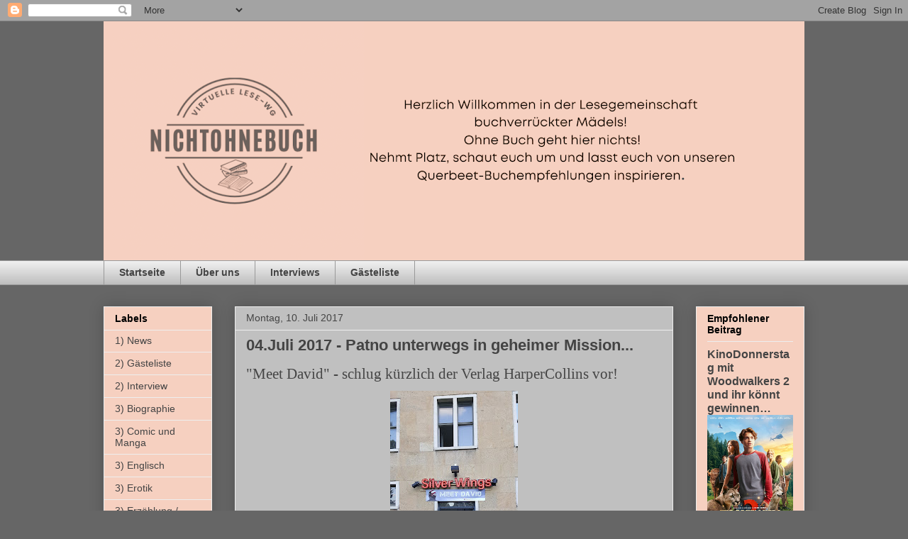

--- FILE ---
content_type: text/html; charset=UTF-8
request_url: https://nichtohnebuch.blogspot.com/2017/07/04juli-2017-patno-unterwegs-in-geheimer.html
body_size: 17047
content:
<!DOCTYPE html>
<html class='v2' dir='ltr' lang='de'>
<head>
<link href='https://www.blogger.com/static/v1/widgets/335934321-css_bundle_v2.css' rel='stylesheet' type='text/css'/>
<meta content='width=1100' name='viewport'/>
<meta content='text/html; charset=UTF-8' http-equiv='Content-Type'/>
<meta content='blogger' name='generator'/>
<link href='https://nichtohnebuch.blogspot.com/favicon.ico' rel='icon' type='image/x-icon'/>
<link href='https://nichtohnebuch.blogspot.com/2017/07/04juli-2017-patno-unterwegs-in-geheimer.html' rel='canonical'/>
<link rel="alternate" type="application/atom+xml" title="nichtohnebuch - Atom" href="https://nichtohnebuch.blogspot.com/feeds/posts/default" />
<link rel="alternate" type="application/rss+xml" title="nichtohnebuch - RSS" href="https://nichtohnebuch.blogspot.com/feeds/posts/default?alt=rss" />
<link rel="service.post" type="application/atom+xml" title="nichtohnebuch - Atom" href="https://www.blogger.com/feeds/8107060347246800379/posts/default" />

<link rel="alternate" type="application/atom+xml" title="nichtohnebuch - Atom" href="https://nichtohnebuch.blogspot.com/feeds/3198106010770277044/comments/default" />
<!--Can't find substitution for tag [blog.ieCssRetrofitLinks]-->
<link href='https://blogger.googleusercontent.com/img/b/R29vZ2xl/AVvXsEjdJcQeNp4iDMIFvRZbbahsU87rYFyWxMrUCNBV3PcZPw5HK-fao4N-RWBtkrncafKpl-BRMP4J8oySkEsc11oH8oUkHgkaLA0_ZXg5XbL8m4axhORIYQAZXuwBHgbnOu5UT-P0DQC0I7U/s320/20170704_192609.jpg' rel='image_src'/>
<meta content='https://nichtohnebuch.blogspot.com/2017/07/04juli-2017-patno-unterwegs-in-geheimer.html' property='og:url'/>
<meta content='04.Juli 2017 - Patno unterwegs in geheimer Mission... ' property='og:title'/>
<meta content='Ein Gemeinschaftsblog über Bücher.' property='og:description'/>
<meta content='https://blogger.googleusercontent.com/img/b/R29vZ2xl/AVvXsEjdJcQeNp4iDMIFvRZbbahsU87rYFyWxMrUCNBV3PcZPw5HK-fao4N-RWBtkrncafKpl-BRMP4J8oySkEsc11oH8oUkHgkaLA0_ZXg5XbL8m4axhORIYQAZXuwBHgbnOu5UT-P0DQC0I7U/w1200-h630-p-k-no-nu/20170704_192609.jpg' property='og:image'/>
<title>nichtohnebuch: 04.Juli 2017 - Patno unterwegs in geheimer Mission... </title>
<style id='page-skin-1' type='text/css'><!--
/*
-----------------------------------------------
Blogger Template Style
Name:     Awesome Inc.
Designer: Tina Chen
URL:      tinachen.org
----------------------------------------------- */
/* Content
----------------------------------------------- */
body {
font: normal normal 13px Arial, Tahoma, Helvetica, FreeSans, sans-serif;
color: #444444;
background: #666666 none repeat scroll top left;
}
html body .content-outer {
min-width: 0;
max-width: 100%;
width: 100%;
}
a:link {
text-decoration: none;
color: #926e63;
}
a:visited {
text-decoration: none;
color: #926e63;
}
a:hover {
text-decoration: underline;
color: #926e63;
}
.body-fauxcolumn-outer .cap-top {
position: absolute;
z-index: 1;
height: 276px;
width: 100%;
background: transparent none repeat-x scroll top left;
_background-image: none;
}
/* Columns
----------------------------------------------- */
.content-inner {
padding: 0;
}
.header-inner .section {
margin: 0 16px;
}
.tabs-inner .section {
margin: 0 16px;
}
.main-inner {
padding-top: 30px;
}
.main-inner .column-center-inner,
.main-inner .column-left-inner,
.main-inner .column-right-inner {
padding: 0 5px;
}
*+html body .main-inner .column-center-inner {
margin-top: -30px;
}
#layout .main-inner .column-center-inner {
margin-top: 0;
}
/* Header
----------------------------------------------- */
.header-outer {
margin: 0 0 0 0;
background: transparent none repeat scroll 0 0;
}
.Header h1 {
font: normal bold 40px Arial, Tahoma, Helvetica, FreeSans, sans-serif;
color: #444444;
text-shadow: 0 0 -1px #000000;
}
.Header h1 a {
color: #444444;
}
.Header .description {
font: normal normal 14px Arial, Tahoma, Helvetica, FreeSans, sans-serif;
color: #444444;
}
.header-inner .Header .titlewrapper,
.header-inner .Header .descriptionwrapper {
padding-left: 0;
padding-right: 0;
margin-bottom: 0;
}
.header-inner .Header .titlewrapper {
padding-top: 22px;
}
/* Tabs
----------------------------------------------- */
.tabs-outer {
overflow: hidden;
position: relative;
background: #eeeeee url(https://resources.blogblog.com/blogblog/data/1kt/awesomeinc/tabs_gradient_light.png) repeat scroll 0 0;
}
#layout .tabs-outer {
overflow: visible;
}
.tabs-cap-top, .tabs-cap-bottom {
position: absolute;
width: 100%;
border-top: 1px solid #999999;
}
.tabs-cap-bottom {
bottom: 0;
}
.tabs-inner .widget li a {
display: inline-block;
margin: 0;
padding: .6em 1.5em;
font: normal bold 14px Arial, Tahoma, Helvetica, FreeSans, sans-serif;
color: #444444;
border-top: 1px solid #999999;
border-bottom: 1px solid #999999;
border-left: 1px solid #999999;
height: 16px;
line-height: 16px;
}
.tabs-inner .widget li:last-child a {
border-right: 1px solid #999999;
}
.tabs-inner .widget li.selected a, .tabs-inner .widget li a:hover {
background: #666666 url(https://resources.blogblog.com/blogblog/data/1kt/awesomeinc/tabs_gradient_light.png) repeat-x scroll 0 -100px;
color: #ffffff;
}
/* Headings
----------------------------------------------- */
h2 {
font: normal bold 14px Arial, Tahoma, Helvetica, FreeSans, sans-serif;
color: #000000;
}
/* Widgets
----------------------------------------------- */
.main-inner .section {
margin: 0 27px;
padding: 0;
}
.main-inner .column-left-outer,
.main-inner .column-right-outer {
margin-top: 0;
}
#layout .main-inner .column-left-outer,
#layout .main-inner .column-right-outer {
margin-top: 0;
}
.main-inner .column-left-inner,
.main-inner .column-right-inner {
background: transparent none repeat 0 0;
-moz-box-shadow: 0 0 0 rgba(0, 0, 0, .2);
-webkit-box-shadow: 0 0 0 rgba(0, 0, 0, .2);
-goog-ms-box-shadow: 0 0 0 rgba(0, 0, 0, .2);
box-shadow: 0 0 0 rgba(0, 0, 0, .2);
-moz-border-radius: 0;
-webkit-border-radius: 0;
-goog-ms-border-radius: 0;
border-radius: 0;
}
#layout .main-inner .column-left-inner,
#layout .main-inner .column-right-inner {
margin-top: 0;
}
.sidebar .widget {
font: normal normal 14px Arial, Tahoma, Helvetica, FreeSans, sans-serif;
color: #444444;
}
.sidebar .widget a:link {
color: #444444;
}
.sidebar .widget a:visited {
color: #444444;
}
.sidebar .widget a:hover {
color: #444444;
}
.sidebar .widget h2 {
text-shadow: 0 0 -1px #000000;
}
.main-inner .widget {
background-color: #f6d0c0;
border: 1px solid #eeeeee;
padding: 0 15px 15px;
margin: 20px -16px;
-moz-box-shadow: 0 0 20px rgba(0, 0, 0, .2);
-webkit-box-shadow: 0 0 20px rgba(0, 0, 0, .2);
-goog-ms-box-shadow: 0 0 20px rgba(0, 0, 0, .2);
box-shadow: 0 0 20px rgba(0, 0, 0, .2);
-moz-border-radius: 0;
-webkit-border-radius: 0;
-goog-ms-border-radius: 0;
border-radius: 0;
}
.main-inner .widget h2 {
margin: 0 -15px;
padding: .6em 15px .5em;
border-bottom: 1px solid transparent;
}
.footer-inner .widget h2 {
padding: 0 0 .4em;
border-bottom: 1px solid transparent;
}
.main-inner .widget h2 + div, .footer-inner .widget h2 + div {
border-top: 1px solid #eeeeee;
padding-top: 8px;
}
.main-inner .widget .widget-content {
margin: 0 -15px;
padding: 7px 15px 0;
}
.main-inner .widget ul, .main-inner .widget #ArchiveList ul.flat {
margin: -8px -15px 0;
padding: 0;
list-style: none;
}
.main-inner .widget #ArchiveList {
margin: -8px 0 0;
}
.main-inner .widget ul li, .main-inner .widget #ArchiveList ul.flat li {
padding: .5em 15px;
text-indent: 0;
color: #444444;
border-top: 1px solid #eeeeee;
border-bottom: 1px solid transparent;
}
.main-inner .widget #ArchiveList ul li {
padding-top: .25em;
padding-bottom: .25em;
}
.main-inner .widget ul li:first-child, .main-inner .widget #ArchiveList ul.flat li:first-child {
border-top: none;
}
.main-inner .widget ul li:last-child, .main-inner .widget #ArchiveList ul.flat li:last-child {
border-bottom: none;
}
.post-body {
position: relative;
}
.main-inner .widget .post-body ul {
padding: 0 2.5em;
margin: .5em 0;
list-style: disc;
}
.main-inner .widget .post-body ul li {
padding: 0.25em 0;
margin-bottom: .25em;
color: #444444;
border: none;
}
.footer-inner .widget ul {
padding: 0;
list-style: none;
}
.widget .zippy {
color: #444444;
}
/* Posts
----------------------------------------------- */
body .main-inner .Blog {
padding: 0;
margin-bottom: 1em;
background-color: transparent;
border: none;
-moz-box-shadow: 0 0 0 rgba(0, 0, 0, 0);
-webkit-box-shadow: 0 0 0 rgba(0, 0, 0, 0);
-goog-ms-box-shadow: 0 0 0 rgba(0, 0, 0, 0);
box-shadow: 0 0 0 rgba(0, 0, 0, 0);
}
.main-inner .section:last-child .Blog:last-child {
padding: 0;
margin-bottom: 1em;
}
.main-inner .widget h2.date-header {
margin: 0 -15px 1px;
padding: 0 0 0 0;
font: normal normal 14px Arial, Tahoma, Helvetica, FreeSans, sans-serif;
color: #444444;
background: transparent none no-repeat scroll top left;
border-top: 0 solid #eeeeee;
border-bottom: 1px solid transparent;
-moz-border-radius-topleft: 0;
-moz-border-radius-topright: 0;
-webkit-border-top-left-radius: 0;
-webkit-border-top-right-radius: 0;
border-top-left-radius: 0;
border-top-right-radius: 0;
position: static;
bottom: 100%;
right: 15px;
text-shadow: 0 0 -1px #000000;
}
.main-inner .widget h2.date-header span {
font: normal normal 14px Arial, Tahoma, Helvetica, FreeSans, sans-serif;
display: block;
padding: .5em 15px;
border-left: 0 solid #eeeeee;
border-right: 0 solid #eeeeee;
}
.date-outer {
position: relative;
margin: 30px 0 20px;
padding: 0 15px;
background-color: #c0c0c0;
border: 1px solid #eeeeee;
-moz-box-shadow: 0 0 20px rgba(0, 0, 0, .2);
-webkit-box-shadow: 0 0 20px rgba(0, 0, 0, .2);
-goog-ms-box-shadow: 0 0 20px rgba(0, 0, 0, .2);
box-shadow: 0 0 20px rgba(0, 0, 0, .2);
-moz-border-radius: 0;
-webkit-border-radius: 0;
-goog-ms-border-radius: 0;
border-radius: 0;
}
.date-outer:first-child {
margin-top: 0;
}
.date-outer:last-child {
margin-bottom: 20px;
-moz-border-radius-bottomleft: 0;
-moz-border-radius-bottomright: 0;
-webkit-border-bottom-left-radius: 0;
-webkit-border-bottom-right-radius: 0;
-goog-ms-border-bottom-left-radius: 0;
-goog-ms-border-bottom-right-radius: 0;
border-bottom-left-radius: 0;
border-bottom-right-radius: 0;
}
.date-posts {
margin: 0 -15px;
padding: 0 15px;
clear: both;
}
.post-outer, .inline-ad {
border-top: 1px solid #eeeeee;
margin: 0 -15px;
padding: 15px 15px;
}
.post-outer {
padding-bottom: 10px;
}
.post-outer:first-child {
padding-top: 0;
border-top: none;
}
.post-outer:last-child, .inline-ad:last-child {
border-bottom: none;
}
.post-body {
position: relative;
}
.post-body img {
padding: 8px;
background: transparent;
border: 1px solid transparent;
-moz-box-shadow: 0 0 0 rgba(0, 0, 0, .2);
-webkit-box-shadow: 0 0 0 rgba(0, 0, 0, .2);
box-shadow: 0 0 0 rgba(0, 0, 0, .2);
-moz-border-radius: 0;
-webkit-border-radius: 0;
border-radius: 0;
}
h3.post-title, h4 {
font: normal bold 22px Arial, Tahoma, Helvetica, FreeSans, sans-serif;
color: #444444;
}
h3.post-title a {
font: normal bold 22px Arial, Tahoma, Helvetica, FreeSans, sans-serif;
color: #444444;
}
h3.post-title a:hover {
color: #926e63;
text-decoration: underline;
}
.post-header {
margin: 0 0 1em;
}
.post-body {
line-height: 1.4;
}
.post-outer h2 {
color: #444444;
}
.post-footer {
margin: 1.5em 0 0;
}
#blog-pager {
padding: 15px;
font-size: 120%;
background-color: #c0c0c0;
border: 1px solid #eeeeee;
-moz-box-shadow: 0 0 20px rgba(0, 0, 0, .2);
-webkit-box-shadow: 0 0 20px rgba(0, 0, 0, .2);
-goog-ms-box-shadow: 0 0 20px rgba(0, 0, 0, .2);
box-shadow: 0 0 20px rgba(0, 0, 0, .2);
-moz-border-radius: 0;
-webkit-border-radius: 0;
-goog-ms-border-radius: 0;
border-radius: 0;
-moz-border-radius-topleft: 0;
-moz-border-radius-topright: 0;
-webkit-border-top-left-radius: 0;
-webkit-border-top-right-radius: 0;
-goog-ms-border-top-left-radius: 0;
-goog-ms-border-top-right-radius: 0;
border-top-left-radius: 0;
border-top-right-radius-topright: 0;
margin-top: 1em;
}
.blog-feeds, .post-feeds {
margin: 1em 0;
text-align: center;
color: #444444;
}
.blog-feeds a, .post-feeds a {
color: #8f7165;
}
.blog-feeds a:visited, .post-feeds a:visited {
color: #8f7165;
}
.blog-feeds a:hover, .post-feeds a:hover {
color: #8f7165;
}
.post-outer .comments {
margin-top: 2em;
}
/* Comments
----------------------------------------------- */
.comments .comments-content .icon.blog-author {
background-repeat: no-repeat;
background-image: url([data-uri]);
}
.comments .comments-content .loadmore a {
border-top: 1px solid #999999;
border-bottom: 1px solid #999999;
}
.comments .continue {
border-top: 2px solid #999999;
}
/* Footer
----------------------------------------------- */
.footer-outer {
margin: -20px 0 -1px;
padding: 20px 0 0;
color: #444444;
overflow: hidden;
}
.footer-fauxborder-left {
border-top: 1px solid #eeeeee;
background: #f6d0c0 none repeat scroll 0 0;
-moz-box-shadow: 0 0 20px rgba(0, 0, 0, .2);
-webkit-box-shadow: 0 0 20px rgba(0, 0, 0, .2);
-goog-ms-box-shadow: 0 0 20px rgba(0, 0, 0, .2);
box-shadow: 0 0 20px rgba(0, 0, 0, .2);
margin: 0 -20px;
}
/* Mobile
----------------------------------------------- */
body.mobile {
background-size: auto;
}
.mobile .body-fauxcolumn-outer {
background: transparent none repeat scroll top left;
}
*+html body.mobile .main-inner .column-center-inner {
margin-top: 0;
}
.mobile .main-inner .widget {
padding: 0 0 15px;
}
.mobile .main-inner .widget h2 + div,
.mobile .footer-inner .widget h2 + div {
border-top: none;
padding-top: 0;
}
.mobile .footer-inner .widget h2 {
padding: 0.5em 0;
border-bottom: none;
}
.mobile .main-inner .widget .widget-content {
margin: 0;
padding: 7px 0 0;
}
.mobile .main-inner .widget ul,
.mobile .main-inner .widget #ArchiveList ul.flat {
margin: 0 -15px 0;
}
.mobile .main-inner .widget h2.date-header {
right: 0;
}
.mobile .date-header span {
padding: 0.4em 0;
}
.mobile .date-outer:first-child {
margin-bottom: 0;
border: 1px solid #eeeeee;
-moz-border-radius-topleft: 0;
-moz-border-radius-topright: 0;
-webkit-border-top-left-radius: 0;
-webkit-border-top-right-radius: 0;
-goog-ms-border-top-left-radius: 0;
-goog-ms-border-top-right-radius: 0;
border-top-left-radius: 0;
border-top-right-radius: 0;
}
.mobile .date-outer {
border-color: #eeeeee;
border-width: 0 1px 1px;
}
.mobile .date-outer:last-child {
margin-bottom: 0;
}
.mobile .main-inner {
padding: 0;
}
.mobile .header-inner .section {
margin: 0;
}
.mobile .post-outer, .mobile .inline-ad {
padding: 5px 0;
}
.mobile .tabs-inner .section {
margin: 0 10px;
}
.mobile .main-inner .widget h2 {
margin: 0;
padding: 0;
}
.mobile .main-inner .widget h2.date-header span {
padding: 0;
}
.mobile .main-inner .widget .widget-content {
margin: 0;
padding: 7px 0 0;
}
.mobile #blog-pager {
border: 1px solid transparent;
background: #f6d0c0 none repeat scroll 0 0;
}
.mobile .main-inner .column-left-inner,
.mobile .main-inner .column-right-inner {
background: transparent none repeat 0 0;
-moz-box-shadow: none;
-webkit-box-shadow: none;
-goog-ms-box-shadow: none;
box-shadow: none;
}
.mobile .date-posts {
margin: 0;
padding: 0;
}
.mobile .footer-fauxborder-left {
margin: 0;
border-top: inherit;
}
.mobile .main-inner .section:last-child .Blog:last-child {
margin-bottom: 0;
}
.mobile-index-contents {
color: #444444;
}
.mobile .mobile-link-button {
background: #926e63 url(https://resources.blogblog.com/blogblog/data/1kt/awesomeinc/tabs_gradient_light.png) repeat scroll 0 0;
}
.mobile-link-button a:link, .mobile-link-button a:visited {
color: #ffffff;
}
.mobile .tabs-inner .PageList .widget-content {
background: transparent;
border-top: 1px solid;
border-color: #999999;
color: #444444;
}
.mobile .tabs-inner .PageList .widget-content .pagelist-arrow {
border-left: 1px solid #999999;
}

--></style>
<style id='template-skin-1' type='text/css'><!--
body {
min-width: 1020px;
}
.content-outer, .content-fauxcolumn-outer, .region-inner {
min-width: 1020px;
max-width: 1020px;
_width: 1020px;
}
.main-inner .columns {
padding-left: 185px;
padding-right: 185px;
}
.main-inner .fauxcolumn-center-outer {
left: 185px;
right: 185px;
/* IE6 does not respect left and right together */
_width: expression(this.parentNode.offsetWidth -
parseInt("185px") -
parseInt("185px") + 'px');
}
.main-inner .fauxcolumn-left-outer {
width: 185px;
}
.main-inner .fauxcolumn-right-outer {
width: 185px;
}
.main-inner .column-left-outer {
width: 185px;
right: 100%;
margin-left: -185px;
}
.main-inner .column-right-outer {
width: 185px;
margin-right: -185px;
}
#layout {
min-width: 0;
}
#layout .content-outer {
min-width: 0;
width: 800px;
}
#layout .region-inner {
min-width: 0;
width: auto;
}
body#layout div.add_widget {
padding: 8px;
}
body#layout div.add_widget a {
margin-left: 32px;
}
--></style>
<link href='https://www.blogger.com/dyn-css/authorization.css?targetBlogID=8107060347246800379&amp;zx=df9bd00e-f4d0-466f-9d4d-966519ca32e1' media='none' onload='if(media!=&#39;all&#39;)media=&#39;all&#39;' rel='stylesheet'/><noscript><link href='https://www.blogger.com/dyn-css/authorization.css?targetBlogID=8107060347246800379&amp;zx=df9bd00e-f4d0-466f-9d4d-966519ca32e1' rel='stylesheet'/></noscript>
<meta name='google-adsense-platform-account' content='ca-host-pub-1556223355139109'/>
<meta name='google-adsense-platform-domain' content='blogspot.com'/>

<link rel="stylesheet" href="https://fonts.googleapis.com/css2?display=swap&family=Indie+Flower&family=Caveat&family=Courgette&family=Kalam"></head>
<body class='loading variant-light'>
<div class='navbar section' id='navbar' name='Navbar'><div class='widget Navbar' data-version='1' id='Navbar1'><script type="text/javascript">
    function setAttributeOnload(object, attribute, val) {
      if(window.addEventListener) {
        window.addEventListener('load',
          function(){ object[attribute] = val; }, false);
      } else {
        window.attachEvent('onload', function(){ object[attribute] = val; });
      }
    }
  </script>
<div id="navbar-iframe-container"></div>
<script type="text/javascript" src="https://apis.google.com/js/platform.js"></script>
<script type="text/javascript">
      gapi.load("gapi.iframes:gapi.iframes.style.bubble", function() {
        if (gapi.iframes && gapi.iframes.getContext) {
          gapi.iframes.getContext().openChild({
              url: 'https://www.blogger.com/navbar/8107060347246800379?po\x3d3198106010770277044\x26origin\x3dhttps://nichtohnebuch.blogspot.com',
              where: document.getElementById("navbar-iframe-container"),
              id: "navbar-iframe"
          });
        }
      });
    </script><script type="text/javascript">
(function() {
var script = document.createElement('script');
script.type = 'text/javascript';
script.src = '//pagead2.googlesyndication.com/pagead/js/google_top_exp.js';
var head = document.getElementsByTagName('head')[0];
if (head) {
head.appendChild(script);
}})();
</script>
</div></div>
<div class='body-fauxcolumns'>
<div class='fauxcolumn-outer body-fauxcolumn-outer'>
<div class='cap-top'>
<div class='cap-left'></div>
<div class='cap-right'></div>
</div>
<div class='fauxborder-left'>
<div class='fauxborder-right'></div>
<div class='fauxcolumn-inner'>
</div>
</div>
<div class='cap-bottom'>
<div class='cap-left'></div>
<div class='cap-right'></div>
</div>
</div>
</div>
<div class='content'>
<div class='content-fauxcolumns'>
<div class='fauxcolumn-outer content-fauxcolumn-outer'>
<div class='cap-top'>
<div class='cap-left'></div>
<div class='cap-right'></div>
</div>
<div class='fauxborder-left'>
<div class='fauxborder-right'></div>
<div class='fauxcolumn-inner'>
</div>
</div>
<div class='cap-bottom'>
<div class='cap-left'></div>
<div class='cap-right'></div>
</div>
</div>
</div>
<div class='content-outer'>
<div class='content-cap-top cap-top'>
<div class='cap-left'></div>
<div class='cap-right'></div>
</div>
<div class='fauxborder-left content-fauxborder-left'>
<div class='fauxborder-right content-fauxborder-right'></div>
<div class='content-inner'>
<header>
<div class='header-outer'>
<div class='header-cap-top cap-top'>
<div class='cap-left'></div>
<div class='cap-right'></div>
</div>
<div class='fauxborder-left header-fauxborder-left'>
<div class='fauxborder-right header-fauxborder-right'></div>
<div class='region-inner header-inner'>
<div class='header section' id='header' name='Header'><div class='widget Header' data-version='1' id='Header1'>
<div id='header-inner'>
<a href='https://nichtohnebuch.blogspot.com/' style='display: block'>
<img alt='nichtohnebuch' height='337px; ' id='Header1_headerimg' src='https://blogger.googleusercontent.com/img/a/AVvXsEgM3PRdTPeo6BfnDwOFMeQW9HReyj9R6rSmdlrCr2y7JGHtrdTMcvHnVF4b4YzPGfbSf3W4ffj7-IBOUpGiBRJndAMwXlIo7DKVQnsslg8DB3-g0GvB_K7FTCpO93zd7mWas_N3GrUoe2-SVtnu1vpdkmyF9ZJ4TobhrJp-3706OAbsnN7SJPzl8bKeiA=s988' style='display: block' width='988px; '/>
</a>
</div>
</div></div>
</div>
</div>
<div class='header-cap-bottom cap-bottom'>
<div class='cap-left'></div>
<div class='cap-right'></div>
</div>
</div>
</header>
<div class='tabs-outer'>
<div class='tabs-cap-top cap-top'>
<div class='cap-left'></div>
<div class='cap-right'></div>
</div>
<div class='fauxborder-left tabs-fauxborder-left'>
<div class='fauxborder-right tabs-fauxborder-right'></div>
<div class='region-inner tabs-inner'>
<div class='tabs section' id='crosscol' name='Spaltenübergreifend'><div class='widget PageList' data-version='1' id='PageList1'>
<h2>Seiten</h2>
<div class='widget-content'>
<ul>
<li>
<a href='https://nichtohnebuch.blogspot.com/'>Startseite</a>
</li>
<li>
<a href='https://nichtohnebuch.blogspot.com/p/wer-wir-sind.html'>Über uns</a>
</li>
<li>
<a href='https://nichtohnebuch.blogspot.com/p/interviews.html'>Interviews</a>
</li>
<li>
<a href='https://nichtohnebuch.blogspot.com/p/gastebuch.html'>Gästeliste</a>
</li>
</ul>
<div class='clear'></div>
</div>
</div></div>
<div class='tabs no-items section' id='crosscol-overflow' name='Cross-Column 2'></div>
</div>
</div>
<div class='tabs-cap-bottom cap-bottom'>
<div class='cap-left'></div>
<div class='cap-right'></div>
</div>
</div>
<div class='main-outer'>
<div class='main-cap-top cap-top'>
<div class='cap-left'></div>
<div class='cap-right'></div>
</div>
<div class='fauxborder-left main-fauxborder-left'>
<div class='fauxborder-right main-fauxborder-right'></div>
<div class='region-inner main-inner'>
<div class='columns fauxcolumns'>
<div class='fauxcolumn-outer fauxcolumn-center-outer'>
<div class='cap-top'>
<div class='cap-left'></div>
<div class='cap-right'></div>
</div>
<div class='fauxborder-left'>
<div class='fauxborder-right'></div>
<div class='fauxcolumn-inner'>
</div>
</div>
<div class='cap-bottom'>
<div class='cap-left'></div>
<div class='cap-right'></div>
</div>
</div>
<div class='fauxcolumn-outer fauxcolumn-left-outer'>
<div class='cap-top'>
<div class='cap-left'></div>
<div class='cap-right'></div>
</div>
<div class='fauxborder-left'>
<div class='fauxborder-right'></div>
<div class='fauxcolumn-inner'>
</div>
</div>
<div class='cap-bottom'>
<div class='cap-left'></div>
<div class='cap-right'></div>
</div>
</div>
<div class='fauxcolumn-outer fauxcolumn-right-outer'>
<div class='cap-top'>
<div class='cap-left'></div>
<div class='cap-right'></div>
</div>
<div class='fauxborder-left'>
<div class='fauxborder-right'></div>
<div class='fauxcolumn-inner'>
</div>
</div>
<div class='cap-bottom'>
<div class='cap-left'></div>
<div class='cap-right'></div>
</div>
</div>
<!-- corrects IE6 width calculation -->
<div class='columns-inner'>
<div class='column-center-outer'>
<div class='column-center-inner'>
<div class='main section' id='main' name='Hauptbereich'><div class='widget Blog' data-version='1' id='Blog1'>
<div class='blog-posts hfeed'>

          <div class="date-outer">
        
<h2 class='date-header'><span>Montag, 10. Juli 2017</span></h2>

          <div class="date-posts">
        
<div class='post-outer'>
<div class='post hentry uncustomized-post-template' itemprop='blogPost' itemscope='itemscope' itemtype='http://schema.org/BlogPosting'>
<meta content='https://blogger.googleusercontent.com/img/b/R29vZ2xl/AVvXsEjdJcQeNp4iDMIFvRZbbahsU87rYFyWxMrUCNBV3PcZPw5HK-fao4N-RWBtkrncafKpl-BRMP4J8oySkEsc11oH8oUkHgkaLA0_ZXg5XbL8m4axhORIYQAZXuwBHgbnOu5UT-P0DQC0I7U/s320/20170704_192609.jpg' itemprop='image_url'/>
<meta content='8107060347246800379' itemprop='blogId'/>
<meta content='3198106010770277044' itemprop='postId'/>
<a name='3198106010770277044'></a>
<h3 class='post-title entry-title' itemprop='name'>
04.Juli 2017 - Patno unterwegs in geheimer Mission... 
</h3>
<div class='post-header'>
<div class='post-header-line-1'></div>
</div>
<div class='post-body entry-content' id='post-body-3198106010770277044' itemprop='description articleBody'>
<div style="color: #454545; font-family: UICTFontTextStyleBody; font-size: 21px; text-decoration: -webkit-letterpress;">
"Meet David" - schlug kürzlich der Verlag HarperCollins vor!</div>
<div style="color: #454545; font-family: UICTFontTextStyleBody; font-size: 21px; text-decoration: -webkit-letterpress;">
<div class="separator" style="clear: both; text-align: center;">
<a href="https://blogger.googleusercontent.com/img/b/R29vZ2xl/AVvXsEjdJcQeNp4iDMIFvRZbbahsU87rYFyWxMrUCNBV3PcZPw5HK-fao4N-RWBtkrncafKpl-BRMP4J8oySkEsc11oH8oUkHgkaLA0_ZXg5XbL8m4axhORIYQAZXuwBHgbnOu5UT-P0DQC0I7U/s1600/20170704_192609.jpg" style="margin-left: 1em; margin-right: 1em;"><img border="0" data-original-height="1600" data-original-width="900" height="320" src="https://blogger.googleusercontent.com/img/b/R29vZ2xl/AVvXsEjdJcQeNp4iDMIFvRZbbahsU87rYFyWxMrUCNBV3PcZPw5HK-fao4N-RWBtkrncafKpl-BRMP4J8oySkEsc11oH8oUkHgkaLA0_ZXg5XbL8m4axhORIYQAZXuwBHgbnOu5UT-P0DQC0I7U/s320/20170704_192609.jpg" width="180" /></a></div>
<div class="separator" style="clear: both; text-align: center;">
<br /></div>
<br />
<a name="more"></a><br /></div>
<div style="color: #454545; font-family: UICTFontTextStyleBody; font-size: 21px; text-decoration: -webkit-letterpress;">
Fünf Blogger bekamen die Möglichkeit, ein Ticket für ein exclusives Buchevent in Berlin zu ergattern.&nbsp;</div>
<div style="color: #454545; font-family: UICTFontTextStyleBody; font-size: 21px; text-decoration: -webkit-letterpress;">
Da wollte ich dabei sein, denn die Vorankündigung klang ziemlich geheimnisvoll. Man sprach von einem begehbaren Roman und einer aufwühlenden Geschichte.&nbsp;</div>
<div style="color: #454545; font-family: UICTFontTextStyleBody; font-size: 21px; text-decoration: -webkit-letterpress;">
Als dann die Einladung kam, fieberte ich mit Neugier und Spannung dem 4.7.2017 entgegen. Ist es ein Zufall, dass die Buchvorstellung am Independence Day - den Unabhängigkeitstag der USA stattfindet?<br />
<br /></div>
<div style="color: #454545; font-family: UICTFontTextStyleBody; font-size: 21px; text-decoration: -webkit-letterpress;">
In einem stilvollen Ambiente, im SilverWings Club, der sich im Flughafengebäude Tempelhof befindet und zu den ältesten, noch betriebenen Club Berlins gehört, wurde ich von den Mitarbeiterinnen von HarperCollins herzlich begrüßt.<br />
Am Eingang bekam jeder Besucher Kopfhörer und eine kleine Fernbedienung dazu. Aufregend!&nbsp;</div>
<div style="color: #454545; font-family: UICTFontTextStyleBody; font-size: 21px; text-decoration: -webkit-letterpress;">
<div class="separator" style="clear: both; text-align: center;">
<a href="https://blogger.googleusercontent.com/img/b/R29vZ2xl/AVvXsEhk__HE9MajRBEmAlP3fyt7utfl7_FSRmz8Te_RPmsSOfSc_HOAz9RUtSd9qHNb8RXQEHRIUGAnO3wwGSfKWWf5gf_s56M5PnywgBtjXfeCOpXrtbFQrlxc7pX41G_WUCOf9yrP9Q26aOk/s1600/20170704_194531.jpg" style="margin-left: 1em; margin-right: 1em;"><img border="0" data-original-height="1600" data-original-width="900" height="320" src="https://blogger.googleusercontent.com/img/b/R29vZ2xl/AVvXsEhk__HE9MajRBEmAlP3fyt7utfl7_FSRmz8Te_RPmsSOfSc_HOAz9RUtSd9qHNb8RXQEHRIUGAnO3wwGSfKWWf5gf_s56M5PnywgBtjXfeCOpXrtbFQrlxc7pX41G_WUCOf9yrP9Q26aOk/s320/20170704_194531.jpg" width="180" /></a></div>
<div class="separator" style="clear: both; text-align: center;">
&nbsp; &nbsp;</div>
<br /></div>
<div style="color: #454545; font-family: UICTFontTextStyleBody; font-size: 21px; text-decoration: -webkit-letterpress;">
Gedämpftes Licht im Club! Beleuchtete Bilder an den Wänden! In der Mitte ein Tresen mit einem typisch amerikanischen Fingerfood Buffet -lecker! Dazu gab es natürlich auch eine Auswahl an Getränken.<br />
<br />
<div class="separator" style="clear: both; text-align: center;">
<a href="https://blogger.googleusercontent.com/img/b/R29vZ2xl/AVvXsEgwolyucQiqX68uqMmIQiJtxETZ6PaxClEEAUKM0XBheRlBLSRt2Qc_xx1ALYdMrKDLNN8kwlBz8tsuW_NB55MI8eNnnXaHlxTvREq8WM2sz4YNXWrWCd3bwPV8mLF7pKOKnq6m7cXerWM/s1600/20170704_193832.jpg" style="margin-left: 1em; margin-right: 1em;"><img border="0" data-original-height="1600" data-original-width="900" height="320" src="https://blogger.googleusercontent.com/img/b/R29vZ2xl/AVvXsEgwolyucQiqX68uqMmIQiJtxETZ6PaxClEEAUKM0XBheRlBLSRt2Qc_xx1ALYdMrKDLNN8kwlBz8tsuW_NB55MI8eNnnXaHlxTvREq8WM2sz4YNXWrWCd3bwPV8mLF7pKOKnq6m7cXerWM/s320/20170704_193832.jpg" width="180" /></a>&nbsp;</div>
</div>
<div style="color: #454545; font-family: UICTFontTextStyleBody; font-size: 21px; text-decoration: -webkit-letterpress;">
Vor der gemütlichen Sitzecke ist ein Tisch mit dem Buch "Anstand" von Matthew Quick, welches erst im Oktober offiziell erscheint, aufgebaut.&nbsp;</div>
<div style="color: #454545; font-family: UICTFontTextStyleBody; font-size: 21px; text-decoration: -webkit-letterpress;">
Meine erste Begegnung mit David Granger, einem 68 jährigem Vietnamveteran, der in diesem Buch seine Geschichte erzählt.<br />
<div class="separator" style="clear: both; text-align: center;">
<a href="https://blogger.googleusercontent.com/img/b/R29vZ2xl/AVvXsEhZdMZpNvlSIM73baUcwYOnw9buMlbdFY1cdtG9r_QQilfq3uf8-uwA6QiY7JtozLffALjSMuZ5_gpHwzrjreOyc1CNaZV0gw9Ht0SyJZQFJiV9V8iP2Wrm22eAeGgpFzG4tNwcteovDtg/s1600/20170704_195042.jpg" style="clear: left; float: left; margin-bottom: 1em; margin-right: 1em;"><img border="0" data-original-height="1600" data-original-width="900" height="320" src="https://blogger.googleusercontent.com/img/b/R29vZ2xl/AVvXsEhZdMZpNvlSIM73baUcwYOnw9buMlbdFY1cdtG9r_QQilfq3uf8-uwA6QiY7JtozLffALjSMuZ5_gpHwzrjreOyc1CNaZV0gw9Ht0SyJZQFJiV9V8iP2Wrm22eAeGgpFzG4tNwcteovDtg/s320/20170704_195042.jpg" width="180" /></a><a href="https://blogger.googleusercontent.com/img/b/R29vZ2xl/AVvXsEjthviNVm7ypISNgiYIm8LnZrvDK4b5jAsj-aqBQUx12uHWVc_qWtOQSVBb_l1-QRi4igM6tE9tYplo44F8AXdJOesqkNYXFCA_TmUEavPoh2732yyj7AtUBgBGuS16TNcHivuGyyCW_4U/s1600/20170704_194945.jpg" style="margin-left: 1em; margin-right: 1em;"><img border="0" data-original-height="1600" data-original-width="900" height="320" src="https://blogger.googleusercontent.com/img/b/R29vZ2xl/AVvXsEjthviNVm7ypISNgiYIm8LnZrvDK4b5jAsj-aqBQUx12uHWVc_qWtOQSVBb_l1-QRi4igM6tE9tYplo44F8AXdJOesqkNYXFCA_TmUEavPoh2732yyj7AtUBgBGuS16TNcHivuGyyCW_4U/s320/20170704_194945.jpg" width="180" /></a>&nbsp;&nbsp;</div>
<br />
<div class="separator" style="clear: both; text-align: center;">
<a href="https://blogger.googleusercontent.com/img/b/R29vZ2xl/AVvXsEiy8e5cu9Ma7zT7kvB-ngFZ5DcvAApcWjSe1OxgRIFf4pkv1zr9cP-wCQ3zhKmXRlCzS7beHM76HQ39o-_9dADEiJ6TPF5gEfm-L0EksoECUplV5ncehPn11UZysAAtceU-LsvQRuFvzsM/s1600/20170704_195121.jpg" style="clear: left; float: left; margin-bottom: 1em; margin-right: 1em;"><img border="0" data-original-height="1600" data-original-width="900" height="320" src="https://blogger.googleusercontent.com/img/b/R29vZ2xl/AVvXsEiy8e5cu9Ma7zT7kvB-ngFZ5DcvAApcWjSe1OxgRIFf4pkv1zr9cP-wCQ3zhKmXRlCzS7beHM76HQ39o-_9dADEiJ6TPF5gEfm-L0EksoECUplV5ncehPn11UZysAAtceU-LsvQRuFvzsM/s320/20170704_195121.jpg" width="180" />&nbsp;</a><a href="https://blogger.googleusercontent.com/img/b/R29vZ2xl/AVvXsEi5W-uyZxfZRKGdL8RWSam6jOTx4ULxIfpyvjEAfPyxlL23iDzDCX4Vh0rJNMQY6LZL_zvVePzqftWvKUKJeYj8-ZxrfSK8SPoEdmaoQFU1ZkK8r4_plUUciiGNZ-DwL2PD8x0ZXDnrYSk/s1600/20170704_195056.jpg" style="margin-left: 1em; margin-right: 1em;"><img border="0" data-original-height="1600" data-original-width="900" height="320" src="https://blogger.googleusercontent.com/img/b/R29vZ2xl/AVvXsEi5W-uyZxfZRKGdL8RWSam6jOTx4ULxIfpyvjEAfPyxlL23iDzDCX4Vh0rJNMQY6LZL_zvVePzqftWvKUKJeYj8-ZxrfSK8SPoEdmaoQFU1ZkK8r4_plUUciiGNZ-DwL2PD8x0ZXDnrYSk/s320/20170704_195056.jpg" width="180" /></a>&nbsp;</div>
</div>
<div style="color: #454545; font-family: UICTFontTextStyleBody; font-size: 21px; text-decoration: -webkit-letterpress;">
<br />
<br />
Während ich die Bilder an den Wänden betrachtete, hörte ich dabei Szenen aus dem Buch, gelesen von Volker Lechtenbrink. Der Mann hat eine einzigartige, rauchige Stimme und wenn ich die Augen schloss, sah ich David vor mir.<br />
<div class="separator" style="clear: both; text-align: center;">
<br /></div>
</div>
<div style="color: #454545; font-family: UICTFontTextStyleBody; font-size: 21px; text-decoration: -webkit-letterpress;">
Anschließend wurden wir in den Nebenraum geführt, in welchem eine Podiumsdiskussion zum Thema des Buches stattfand.&nbsp;</div>
<div style="color: #454545; font-family: UICTFontTextStyleBody; font-size: 21px; text-decoration: -webkit-letterpress;">
Zoë Beck moderierte und Erik T. Hansen plauderte über die Linken, die Republikaner und darüber, wie in Amerika die Kriegsveteranen als Helden gefeiert werden. Das fand ich sehr interessant.&nbsp;</div>
<div style="color: #454545; font-family: UICTFontTextStyleBody; font-size: 21px; text-decoration: -webkit-letterpress;">
<br /></div>
<div style="color: #454545; font-family: UICTFontTextStyleBody; font-size: 21px; text-decoration: -webkit-letterpress;">
Was für eine beeindruckende und vor allem originelle Buchpräsentation!&nbsp;</div>
<div style="color: #454545; font-family: UICTFontTextStyleBody; font-size: 21px; text-decoration: -webkit-letterpress;">
Ein besonders Event für einen Roman, welcher fähig sein soll, Leser zu verändern!</div>
<div style="color: #454545; font-family: UICTFontTextStyleBody; font-size: 21px; text-decoration: -webkit-letterpress;">
Mein Leseinteresse ist geweckt und jetzt bin ich sehr gespannt auf den Roman. Pünktlich zur Veröffentlichung in Deutschland, Anfang Oktober, werde ich Euch "Anstand" von Matthew Quick hier auf dem Blog vorstellen.&nbsp;</div>
<div style="color: #454545; font-family: UICTFontTextStyleBody; font-size: 21px; text-decoration: -webkit-letterpress;">
Übrigens, in Amerika ist das Buch bereits am 04.07.2017 erschienen.&nbsp;</div>
<div style="color: #454545; font-family: UICTFontTextStyleBody; font-size: 21px; text-decoration: -webkit-letterpress;">
<br /></div>
<div style="color: #454545; font-family: UICTFontTextStyleBody; font-size: 21px; text-decoration: -webkit-letterpress;">
Nochmals vielen Dank an das Verlagsteam von HarperCollins für den tollen Abend!&nbsp;</div>
<div style="color: #454545; font-family: UICTFontTextStyleBody; font-size: 21px; text-decoration: -webkit-letterpress;">
<br /></div>
<div style="color: #454545; font-family: UICTFontTextStyleBody; font-size: 21px; text-decoration: -webkit-letterpress;">
<br />
<div style="-webkit-text-size-adjust: 100%; color: #312b2b; float: left; font-family: Arial, Helvetica, sans-serif; font-size: 14px; outline: none; text-align: justify; width: 859px;">
<br /></div>
<div style="-webkit-text-size-adjust: 100%; color: #312b2b; float: left; font-family: Arial, Helvetica, sans-serif; font-size: 14px; outline: none; text-align: justify; width: 859px;">
<br /></div>
<div style="-webkit-text-size-adjust: 100%; color: #312b2b; float: left; font-family: Arial, Helvetica, sans-serif; font-size: 14px; outline: none; text-align: justify; width: 859px;">
.</div>
</div>
<div style='clear: both;'></div>
</div>
<div class='post-footer'>
<div class='post-footer-line post-footer-line-1'>
<span class='post-author vcard'>
Eingestellt von
<span class='fn' itemprop='author' itemscope='itemscope' itemtype='http://schema.org/Person'>
<meta content='https://www.blogger.com/profile/13914766164216817643' itemprop='url'/>
<a class='g-profile' href='https://www.blogger.com/profile/13914766164216817643' rel='author' title='author profile'>
<span itemprop='name'>Patno</span>
</a>
</span>
</span>
<span class='post-timestamp'>
um
<meta content='https://nichtohnebuch.blogspot.com/2017/07/04juli-2017-patno-unterwegs-in-geheimer.html' itemprop='url'/>
<a class='timestamp-link' href='https://nichtohnebuch.blogspot.com/2017/07/04juli-2017-patno-unterwegs-in-geheimer.html' rel='bookmark' title='permanent link'><abbr class='published' itemprop='datePublished' title='2017-07-10T22:51:00+02:00'>22:51</abbr></a>
</span>
<span class='post-comment-link'>
</span>
<span class='post-icons'>
<span class='item-control blog-admin pid-1682371824'>
<a href='https://www.blogger.com/post-edit.g?blogID=8107060347246800379&postID=3198106010770277044&from=pencil' title='Post bearbeiten'>
<img alt='' class='icon-action' height='18' src='https://resources.blogblog.com/img/icon18_edit_allbkg.gif' width='18'/>
</a>
</span>
</span>
<div class='post-share-buttons goog-inline-block'>
<a class='goog-inline-block share-button sb-email' href='https://www.blogger.com/share-post.g?blogID=8107060347246800379&postID=3198106010770277044&target=email' target='_blank' title='Diesen Post per E-Mail versenden'><span class='share-button-link-text'>Diesen Post per E-Mail versenden</span></a><a class='goog-inline-block share-button sb-blog' href='https://www.blogger.com/share-post.g?blogID=8107060347246800379&postID=3198106010770277044&target=blog' onclick='window.open(this.href, "_blank", "height=270,width=475"); return false;' target='_blank' title='BlogThis!'><span class='share-button-link-text'>BlogThis!</span></a><a class='goog-inline-block share-button sb-twitter' href='https://www.blogger.com/share-post.g?blogID=8107060347246800379&postID=3198106010770277044&target=twitter' target='_blank' title='Auf X teilen'><span class='share-button-link-text'>Auf X teilen</span></a><a class='goog-inline-block share-button sb-facebook' href='https://www.blogger.com/share-post.g?blogID=8107060347246800379&postID=3198106010770277044&target=facebook' onclick='window.open(this.href, "_blank", "height=430,width=640"); return false;' target='_blank' title='In Facebook freigeben'><span class='share-button-link-text'>In Facebook freigeben</span></a><a class='goog-inline-block share-button sb-pinterest' href='https://www.blogger.com/share-post.g?blogID=8107060347246800379&postID=3198106010770277044&target=pinterest' target='_blank' title='Auf Pinterest teilen'><span class='share-button-link-text'>Auf Pinterest teilen</span></a>
</div>
</div>
<div class='post-footer-line post-footer-line-2'>
<span class='post-labels'>
Labels:
<a href='https://nichtohnebuch.blogspot.com/search/label/4%29%20Aktionen' rel='tag'>4) Aktionen</a>
</span>
</div>
<div class='post-footer-line post-footer-line-3'>
<span class='post-location'>
</span>
</div>
</div>
</div>
<div class='comments' id='comments'>
<a name='comments'></a>
<h4>Keine Kommentare:</h4>
<div id='Blog1_comments-block-wrapper'>
<dl class='avatar-comment-indent' id='comments-block'>
</dl>
</div>
<p class='comment-footer'>
<a href='https://www.blogger.com/comment/fullpage/post/8107060347246800379/3198106010770277044' onclick='javascript:window.open(this.href, "bloggerPopup", "toolbar=0,location=0,statusbar=1,menubar=0,scrollbars=yes,width=640,height=500"); return false;'>Kommentar veröffentlichen</a>
</p>
</div>
</div>

        </div></div>
      
</div>
<div class='blog-pager' id='blog-pager'>
<span id='blog-pager-newer-link'>
<a class='blog-pager-newer-link' href='https://nichtohnebuch.blogspot.com/2017/07/wir-sind-die-guten_11.html' id='Blog1_blog-pager-newer-link' title='Neuerer Post'>Neuerer Post</a>
</span>
<span id='blog-pager-older-link'>
<a class='blog-pager-older-link' href='https://nichtohnebuch.blogspot.com/2017/07/der-scheibenwelt-kalender-2018.html' id='Blog1_blog-pager-older-link' title='Älterer Post'>Älterer Post</a>
</span>
<a class='home-link' href='https://nichtohnebuch.blogspot.com/'>Startseite</a>
</div>
<div class='clear'></div>
<div class='post-feeds'>
<div class='feed-links'>
Abonnieren
<a class='feed-link' href='https://nichtohnebuch.blogspot.com/feeds/3198106010770277044/comments/default' target='_blank' type='application/atom+xml'>Kommentare zum Post (Atom)</a>
</div>
</div>
</div></div>
</div>
</div>
<div class='column-left-outer'>
<div class='column-left-inner'>
<aside>
<div class='sidebar section' id='sidebar-left-1'><div class='widget Label' data-version='1' id='Label1'>
<h2>Labels</h2>
<div class='widget-content list-label-widget-content'>
<ul>
<li>
<a dir='ltr' href='https://nichtohnebuch.blogspot.com/search/label/1%29%20News'>1) News</a>
</li>
<li>
<a dir='ltr' href='https://nichtohnebuch.blogspot.com/search/label/2%29%20G%C3%A4steliste'>2) Gästeliste</a>
</li>
<li>
<a dir='ltr' href='https://nichtohnebuch.blogspot.com/search/label/2%29%20Interview'>2) Interview</a>
</li>
<li>
<a dir='ltr' href='https://nichtohnebuch.blogspot.com/search/label/3%29%20Biographie'>3) Biographie</a>
</li>
<li>
<a dir='ltr' href='https://nichtohnebuch.blogspot.com/search/label/3%29%20Comic%20und%20Manga'>3) Comic und Manga</a>
</li>
<li>
<a dir='ltr' href='https://nichtohnebuch.blogspot.com/search/label/3%29%20Englisch'>3) Englisch</a>
</li>
<li>
<a dir='ltr' href='https://nichtohnebuch.blogspot.com/search/label/3%29%20Erotik'>3) Erotik</a>
</li>
<li>
<a dir='ltr' href='https://nichtohnebuch.blogspot.com/search/label/3%29%20Erz%C3%A4hlung%20%2F%20Kurzgeschichte'>3) Erzählung / Kurzgeschichte</a>
</li>
<li>
<a dir='ltr' href='https://nichtohnebuch.blogspot.com/search/label/3%29%20Fantasy%2FScience-Fiction'>3) Fantasy/Science-Fiction</a>
</li>
<li>
<a dir='ltr' href='https://nichtohnebuch.blogspot.com/search/label/3%29%20Gedichte%20und%20Drama'>3) Gedichte und Drama</a>
</li>
<li>
<a dir='ltr' href='https://nichtohnebuch.blogspot.com/search/label/3%29%20Historienroman'>3) Historienroman</a>
</li>
<li>
<a dir='ltr' href='https://nichtohnebuch.blogspot.com/search/label/3%29%20H%C3%B6rbuch'>3) Hörbuch</a>
</li>
<li>
<a dir='ltr' href='https://nichtohnebuch.blogspot.com/search/label/3%29%20Humor'>3) Humor</a>
</li>
<li>
<a dir='ltr' href='https://nichtohnebuch.blogspot.com/search/label/3%29%20Jugendbuch'>3) Jugendbuch</a>
</li>
<li>
<a dir='ltr' href='https://nichtohnebuch.blogspot.com/search/label/3%29%20Kinderbuch%2FM%C3%A4rchen'>3) Kinderbuch/Märchen</a>
</li>
<li>
<a dir='ltr' href='https://nichtohnebuch.blogspot.com/search/label/3%29%20Klassiker'>3) Klassiker</a>
</li>
<li>
<a dir='ltr' href='https://nichtohnebuch.blogspot.com/search/label/3%29%20Kochen%20und%20Backen'>3) Kochen und Backen</a>
</li>
<li>
<a dir='ltr' href='https://nichtohnebuch.blogspot.com/search/label/3%29%20Krimi%2FThriller'>3) Krimi/Thriller</a>
</li>
<li>
<a dir='ltr' href='https://nichtohnebuch.blogspot.com/search/label/3%29%20LGBTQ%2B'>3) LGBTQ+</a>
</li>
<li>
<a dir='ltr' href='https://nichtohnebuch.blogspot.com/search/label/3%29%20Liebesroman%2FChick-Lit'>3) Liebesroman/Chick-Lit</a>
</li>
<li>
<a dir='ltr' href='https://nichtohnebuch.blogspot.com/search/label/3%29%20Ratgeber'>3) Ratgeber</a>
</li>
<li>
<a dir='ltr' href='https://nichtohnebuch.blogspot.com/search/label/3%29%20Ratgeber%20und%20Reisen'>3) Ratgeber und Reisen</a>
</li>
<li>
<a dir='ltr' href='https://nichtohnebuch.blogspot.com/search/label/3%29%20Roman'>3) Roman</a>
</li>
<li>
<a dir='ltr' href='https://nichtohnebuch.blogspot.com/search/label/3%29%20Sachbuch'>3) Sachbuch</a>
</li>
<li>
<a dir='ltr' href='https://nichtohnebuch.blogspot.com/search/label/3%29%20Theaterst%C3%BCck'>3) Theaterstück</a>
</li>
<li>
<a dir='ltr' href='https://nichtohnebuch.blogspot.com/search/label/3%29%20Weihnachten'>3) Weihnachten</a>
</li>
<li>
<a dir='ltr' href='https://nichtohnebuch.blogspot.com/search/label/4%29%20Aktionen'>4) Aktionen</a>
</li>
<li>
<a dir='ltr' href='https://nichtohnebuch.blogspot.com/search/label/4%29%20Gastrezensent'>4) Gastrezensent</a>
</li>
<li>
<a dir='ltr' href='https://nichtohnebuch.blogspot.com/search/label/5%29'>5)</a>
</li>
<li>
<a dir='ltr' href='https://nichtohnebuch.blogspot.com/search/label/5%29%20Hasirasi'>5) Hasirasi</a>
</li>
<li>
<a dir='ltr' href='https://nichtohnebuch.blogspot.com/search/label/5%29%20Jashrin'>5) Jashrin</a>
</li>
<li>
<a dir='ltr' href='https://nichtohnebuch.blogspot.com/search/label/5%29%20Kuhni77'>5) Kuhni77</a>
</li>
<li>
<a dir='ltr' href='https://nichtohnebuch.blogspot.com/search/label/5%29%20Lesestunde_mit_Marie'>5) Lesestunde_mit_Marie</a>
</li>
<li>
<a dir='ltr' href='https://nichtohnebuch.blogspot.com/search/label/5%29%20Patno'>5) Patno</a>
</li>
<li>
<a dir='ltr' href='https://nichtohnebuch.blogspot.com/search/label/5%29%20Tine_1980'>5) Tine_1980</a>
</li>
<li>
<a dir='ltr' href='https://nichtohnebuch.blogspot.com/search/label/5%29%20Zeilenwandlerin'>5) Zeilenwandlerin</a>
</li>
<li>
<a dir='ltr' href='https://nichtohnebuch.blogspot.com/search/label/6%29%20Gewinnspiele%20%2F%20Verlosungen'>6) Gewinnspiele / Verlosungen</a>
</li>
<li>
<a dir='ltr' href='https://nichtohnebuch.blogspot.com/search/label/7%29%20Sonstiges'>7) Sonstiges</a>
</li>
</ul>
<div class='clear'></div>
</div>
</div><div class='widget Image' data-version='1' id='Image5'>
<h2>Aktionen</h2>
<div class='widget-content'>
<a href='https://nichtohnebuch.blogspot.com/search/label/4%29%20Aktionen'>
<img alt='Aktionen' height='116' id='Image5_img' src='https://blogger.googleusercontent.com/img/a/AVvXsEj6c2j5i_1huBtU4JtlgRWpX2CwbNNaInMRh7y-chZNsJdeAKVYIKWpAOWtqvUw07c9jgLmvRWT9KYBbypZc3eS0SgWGhxlBN4sf4Rmf-BhUHLJDaWr2zqaIcesADWhzm-TP0B0FXZkh7kLi5bEiFTx9vcz1-8MBNP6rBYph2abGxKvuOSOYMwsSEMHqw=s116' width='116'/>
</a>
<br/>
</div>
<div class='clear'></div>
</div><div class='widget Image' data-version='1' id='Image6'>
<h2>Hasirasi</h2>
<div class='widget-content'>
<a href='https://nichtohnebuch.blogspot.com/search/label/5%29%20Hasirasi'>
<img alt='Hasirasi' height='116' id='Image6_img' src='https://blogger.googleusercontent.com/img/a/AVvXsEhZGgyOmlPqNgd0xO-BY_kwfx34DwZsgfLcRC38I6AW96jOuLE9KasFVVfy4bKCMs5Oa0HEay6UD8AGe2V-jTCdOyRPrT8tE_VE_11hYOKvLfXsfTXVs0vkUzUi-oxWE-O1TOaYZiGz8Y2XZsqGnP4VLZ46Wc3MPs6JEB15bdxhY_IKIMloUCIZgS61KA=s116' width='116'/>
</a>
<br/>
</div>
<div class='clear'></div>
</div><div class='widget Image' data-version='1' id='Image9'>
<h2>Patno</h2>
<div class='widget-content'>
<a href='https://nichtohnebuch.blogspot.com/search/label/5%29%20Patno'>
<img alt='Patno' height='116' id='Image9_img' src='https://blogger.googleusercontent.com/img/a/AVvXsEgPFwqBy1yrjbRXYTyDt-T8Sz-dd1IXczu6PKnqEpIdKJZML5ClZBbD-r6DgLwQfRbCKRsLSsTwaxCh_Lw3cqtv8lHZcwQjr0GvCSp7P5y6GQbg2DHPU4rAZ8mB0FZQnrNyK2yp45qqfsRfHbpY2teBFnrL--oJRqnc0mooKzw3GW7RWn-QTZrz0uWJSw=s116' width='116'/>
</a>
<br/>
</div>
<div class='clear'></div>
</div><div class='widget Image' data-version='1' id='Image7'>
<h2>Tine_1980</h2>
<div class='widget-content'>
<a href='https://nichtohnebuch.blogspot.com/search/label/5%29%20Tine_1980'>
<img alt='Tine_1980' height='116' id='Image7_img' src='https://blogger.googleusercontent.com/img/a/AVvXsEiShImBbeZc_m2fyVEYC95klyQNGqshjw0Rm243PKeF6SzEjWKO9oD7zjYyxuQeb1spCMNV9lsHMosk7JTl_zK5fSYu2fr3YnWaL8fuxgekj_9UlEgI8hxo0CYvLrMkM1CL41bXRZV6imaYypBuiKitV3afIlBTkOyiuxYWpSiOlCfL5vjdcOFFswvWNQ=s116' width='116'/>
</a>
<br/>
</div>
<div class='clear'></div>
</div><div class='widget Image' data-version='1' id='Image8'>
<h2>Jashrin</h2>
<div class='widget-content'>
<a href='https://nichtohnebuch.blogspot.com/search/label/5%29%20Jashrin'>
<img alt='Jashrin' height='116' id='Image8_img' src='https://blogger.googleusercontent.com/img/a/AVvXsEisJSQrST3SQJYBD9fj2jQuh__pGusxQlHzggRQNwvk44nn6TcIAbgHuTIKZPFDBt5Hnq3akrbExouaeS7gfG5OUI4SFm_eJdjhhYiZ_TxUoEb9vwCkVDo-R-r7yLv19z850hJO7X4DOWCcygfRV4uMKgIQcvlC6SKrolFcqdH2JJ71XB-oQ8MZGb7qMA=s116' width='116'/>
</a>
<br/>
</div>
<div class='clear'></div>
</div><div class='widget Image' data-version='1' id='Image10'>
<h2>Kuhni77</h2>
<div class='widget-content'>
<a href='https://nichtohnebuch.blogspot.com/search/label/5)%20Kuhni77'>
<img alt='Kuhni77' height='116' id='Image10_img' src='https://blogger.googleusercontent.com/img/a/AVvXsEhmq_-Y_2c3_gtn-jStMnjmT856xVMjQv1016gNrWUOG2hY9y3umWC9jc7zyHkZoeCycM_QNOaqihv-nMn5pYa0N6uw3V-m2DGqeSlesYqgGSIJd_qJKZnQ8kxf_kaHoEd34feMCJUUDiHk9qv93t1kjOvVEsdUafT5WY5IMeMrE-BerGPt4x0UY0qCwg=s116' width='116'/>
</a>
<br/>
</div>
<div class='clear'></div>
</div><div class='widget LinkList' data-version='1' id='LinkList1'>
<h2>Kategorie</h2>
<div class='widget-content'>
<ul>
<li><a href='https://nichtohnebuch.blogspot.com/search/label/2%29%20Interview'>Interview</a></li>
<li><a href='https://nichtohnebuch.blogspot.com/search/label/3%29%20Biographie'>Biographie</a></li>
<li><a href='https://nichtohnebuch.blogspot.com/search/label/3%29%20Comic%20und%20Manga'>Comic und Manga</a></li>
<li><a href='https://nichtohnebuch.blogspot.com/search/label/3%29%20Englisch'>Englisch</a></li>
<li><a href='https://nichtohnebuch.blogspot.com/search/label/3%29%20Erotik'>Erotik</a></li>
<li><a href='https://nichtohnebuch.blogspot.com/search/label/3%29%20Erz%C3%A4hlung%20%2F%20Kurzgeschichte'>Erzählung / Kurzgeschichte</a></li>
<li><a href='https://nichtohnebuch.blogspot.com/search/label/3%29%20Fantasy%2FScience-Fiction'>Fantasy / Science-Fiction</a></li>
<li><a href='https://nichtohnebuch.blogspot.com/search/label/3%29%20Gedichte%20und%20Drama'>Gedichte und Dramen</a></li>
<li><a href='https://nichtohnebuch.blogspot.com/search/label/3%29%20Historienroman'>Historische Romane</a></li>
<li><a href='https://nichtohnebuch.blogspot.com/search/label/3%29%20H%C3%B6rbuch'>Hörbuch</a></li>
<li><a href='https://nichtohnebuch.blogspot.com/search/label/3%29%20Humor'>Humor</a></li>
<li><a href='https://nichtohnebuch.blogspot.com/search/label/3%29%20Jugendbuch'>Jugendbuch</a></li>
<li><a href='https://nichtohnebuch.blogspot.com/search/label/3%29%20Kinderbuch%2FM%C3%A4rchen'>Kinderbuch / Märchen</a></li>
<li><a href='https://nichtohnebuch.blogspot.com/search/label/3%29%20Klassiker'>Klassiker</a></li>
<li><a href='https://nichtohnebuch.blogspot.com/search/label/3%29%20Kochen%20und%20Backen'>Kochen und Backen</a></li>
<li><a href='https://nichtohnebuch.blogspot.com/search/label/3%29%20Krimi%2FThriller'>Krimi und Thriller </a></li>
<li><a href='https://nichtohnebuch.blogspot.com/search/label/3%29%20Liebesroman%2FChick-Lit'>Liebesromane / Chick-Lit</a></li>
<li><a href='https://nichtohnebuch.blogspot.com/search/label/3%29%20Ratgeber%20und%20Reisen'>Ratgeber und Reisen</a></li>
<li><a href='https://nichtohnebuch.blogspot.com/search/label/3%29%20Roman'>Roman</a></li>
<li><a href='https://nichtohnebuch.blogspot.com/search/label/3%29%20Sachbuch'>Sachbuch</a></li>
<li><a href='https://nichtohnebuch.blogspot.com/search/label/3%29%20Theaterst%C3%BCck'>Theaterstück</a></li>
<li><a href='https://nichtohnebuch.blogspot.com/search/label/3%29%20Weihnachten'>Weihnachten</a></li>
<li><a href='https://nichtohnebuch.blogspot.com/search/label/6%29%20Gewinnspiele%20%2F%20Verlosungen'>Gewinnpiel / Verlosungen</a></li>
<li><a href='https://nichtohnebuch.blogspot.com/search/label/7%29%20Sonstiges'>Sonstiges</a></li>
</ul>
<div class='clear'></div>
</div>
</div></div>
</aside>
</div>
</div>
<div class='column-right-outer'>
<div class='column-right-inner'>
<aside>
<div class='sidebar section' id='sidebar-right-1'><div class='widget FeaturedPost' data-version='1' id='FeaturedPost1'>
<h2 class='title'>Empfohlener Beitrag</h2>
<div class='post-summary'>
<h3><a href='https://nichtohnebuch.blogspot.com/2026/01/kinodonnerstag-mit-woodwalkers-2-und.html'>KinoDonnerstag mit Woodwalkers 2 und ihr könnt gewinnen&#8230;</a></h3>
<img class='image' src='https://blogger.googleusercontent.com/img/b/R29vZ2xl/AVvXsEi6BnwfhvgzirmlZr1EPF_v2xHljdA1Vomjn0gWt9Hh_Kj1EG0_SHuJKRRGuw6Zuq_RqoZEiFBCJegOuuTL6xd2_Lu9evWynhj33BVIwdiO3E_e3W0-GB4StoqPv2yZ90O3uRxGQm_DTQ3aFoylHFXnrC3-mx5mZbE91XHr6Vs7H-zCJhWwPykzcm635l0/s320/IMG_3602.jpeg'/>
</div>
<style type='text/css'>
    .image {
      width: 100%;
    }
  </style>
<div class='clear'></div>
</div><div class='widget Stats' data-version='1' id='Stats1'>
<h2>Seitenaufrufe</h2>
<div class='widget-content'>
<div id='Stats1_content' style='display: none;'>
<span class='counter-wrapper text-counter-wrapper' id='Stats1_totalCount'>
</span>
<div class='clear'></div>
</div>
</div>
</div><div class='widget BlogSearch' data-version='1' id='BlogSearch1'>
<h2 class='title'>WER SUCHET, DER FINDET</h2>
<div class='widget-content'>
<div id='BlogSearch1_form'>
<form action='https://nichtohnebuch.blogspot.com/search' class='gsc-search-box' target='_top'>
<table cellpadding='0' cellspacing='0' class='gsc-search-box'>
<tbody>
<tr>
<td class='gsc-input'>
<input autocomplete='off' class='gsc-input' name='q' size='10' title='search' type='text' value=''/>
</td>
<td class='gsc-search-button'>
<input class='gsc-search-button' title='search' type='submit' value='Suchen'/>
</td>
</tr>
</tbody>
</table>
</form>
</div>
</div>
<div class='clear'></div>
</div><div class='widget BlogArchive' data-version='1' id='BlogArchive1'>
<h2>Blog-Archiv</h2>
<div class='widget-content'>
<div id='ArchiveList'>
<div id='BlogArchive1_ArchiveList'>
<select id='BlogArchive1_ArchiveMenu'>
<option value=''>Blog-Archiv</option>
<option value='https://nichtohnebuch.blogspot.com/2026/01/'>Januar (11)</option>
<option value='https://nichtohnebuch.blogspot.com/2025/12/'>Dezember (14)</option>
<option value='https://nichtohnebuch.blogspot.com/2025/11/'>November (20)</option>
<option value='https://nichtohnebuch.blogspot.com/2025/10/'>Oktober (22)</option>
<option value='https://nichtohnebuch.blogspot.com/2025/09/'>September (23)</option>
<option value='https://nichtohnebuch.blogspot.com/2025/08/'>August (19)</option>
<option value='https://nichtohnebuch.blogspot.com/2025/07/'>Juli (18)</option>
<option value='https://nichtohnebuch.blogspot.com/2025/06/'>Juni (26)</option>
<option value='https://nichtohnebuch.blogspot.com/2025/05/'>Mai (34)</option>
<option value='https://nichtohnebuch.blogspot.com/2025/04/'>April (19)</option>
<option value='https://nichtohnebuch.blogspot.com/2025/03/'>März (17)</option>
<option value='https://nichtohnebuch.blogspot.com/2025/02/'>Februar (17)</option>
<option value='https://nichtohnebuch.blogspot.com/2025/01/'>Januar (17)</option>
<option value='https://nichtohnebuch.blogspot.com/2024/12/'>Dezember (9)</option>
<option value='https://nichtohnebuch.blogspot.com/2024/11/'>November (24)</option>
<option value='https://nichtohnebuch.blogspot.com/2024/10/'>Oktober (28)</option>
<option value='https://nichtohnebuch.blogspot.com/2024/09/'>September (33)</option>
<option value='https://nichtohnebuch.blogspot.com/2024/08/'>August (24)</option>
<option value='https://nichtohnebuch.blogspot.com/2024/07/'>Juli (33)</option>
<option value='https://nichtohnebuch.blogspot.com/2024/06/'>Juni (29)</option>
<option value='https://nichtohnebuch.blogspot.com/2024/05/'>Mai (33)</option>
<option value='https://nichtohnebuch.blogspot.com/2024/04/'>April (35)</option>
<option value='https://nichtohnebuch.blogspot.com/2024/03/'>März (36)</option>
<option value='https://nichtohnebuch.blogspot.com/2024/02/'>Februar (34)</option>
<option value='https://nichtohnebuch.blogspot.com/2024/01/'>Januar (29)</option>
<option value='https://nichtohnebuch.blogspot.com/2023/12/'>Dezember (28)</option>
<option value='https://nichtohnebuch.blogspot.com/2023/11/'>November (32)</option>
<option value='https://nichtohnebuch.blogspot.com/2023/10/'>Oktober (36)</option>
<option value='https://nichtohnebuch.blogspot.com/2023/09/'>September (29)</option>
<option value='https://nichtohnebuch.blogspot.com/2023/08/'>August (26)</option>
<option value='https://nichtohnebuch.blogspot.com/2023/07/'>Juli (27)</option>
<option value='https://nichtohnebuch.blogspot.com/2023/06/'>Juni (31)</option>
<option value='https://nichtohnebuch.blogspot.com/2023/05/'>Mai (35)</option>
<option value='https://nichtohnebuch.blogspot.com/2023/04/'>April (58)</option>
<option value='https://nichtohnebuch.blogspot.com/2023/03/'>März (36)</option>
<option value='https://nichtohnebuch.blogspot.com/2023/02/'>Februar (31)</option>
<option value='https://nichtohnebuch.blogspot.com/2023/01/'>Januar (24)</option>
<option value='https://nichtohnebuch.blogspot.com/2022/12/'>Dezember (34)</option>
<option value='https://nichtohnebuch.blogspot.com/2022/11/'>November (40)</option>
<option value='https://nichtohnebuch.blogspot.com/2022/10/'>Oktober (36)</option>
<option value='https://nichtohnebuch.blogspot.com/2022/09/'>September (37)</option>
<option value='https://nichtohnebuch.blogspot.com/2022/08/'>August (33)</option>
<option value='https://nichtohnebuch.blogspot.com/2022/07/'>Juli (28)</option>
<option value='https://nichtohnebuch.blogspot.com/2022/06/'>Juni (32)</option>
<option value='https://nichtohnebuch.blogspot.com/2022/05/'>Mai (34)</option>
<option value='https://nichtohnebuch.blogspot.com/2022/04/'>April (45)</option>
<option value='https://nichtohnebuch.blogspot.com/2022/03/'>März (44)</option>
<option value='https://nichtohnebuch.blogspot.com/2022/02/'>Februar (30)</option>
<option value='https://nichtohnebuch.blogspot.com/2022/01/'>Januar (28)</option>
<option value='https://nichtohnebuch.blogspot.com/2021/12/'>Dezember (34)</option>
<option value='https://nichtohnebuch.blogspot.com/2021/11/'>November (41)</option>
<option value='https://nichtohnebuch.blogspot.com/2021/10/'>Oktober (43)</option>
<option value='https://nichtohnebuch.blogspot.com/2021/09/'>September (46)</option>
<option value='https://nichtohnebuch.blogspot.com/2021/08/'>August (27)</option>
<option value='https://nichtohnebuch.blogspot.com/2021/07/'>Juli (33)</option>
<option value='https://nichtohnebuch.blogspot.com/2021/06/'>Juni (37)</option>
<option value='https://nichtohnebuch.blogspot.com/2021/05/'>Mai (37)</option>
<option value='https://nichtohnebuch.blogspot.com/2021/04/'>April (47)</option>
<option value='https://nichtohnebuch.blogspot.com/2021/03/'>März (41)</option>
<option value='https://nichtohnebuch.blogspot.com/2021/02/'>Februar (37)</option>
<option value='https://nichtohnebuch.blogspot.com/2021/01/'>Januar (38)</option>
<option value='https://nichtohnebuch.blogspot.com/2020/12/'>Dezember (47)</option>
<option value='https://nichtohnebuch.blogspot.com/2020/11/'>November (55)</option>
<option value='https://nichtohnebuch.blogspot.com/2020/10/'>Oktober (51)</option>
<option value='https://nichtohnebuch.blogspot.com/2020/09/'>September (59)</option>
<option value='https://nichtohnebuch.blogspot.com/2020/08/'>August (47)</option>
<option value='https://nichtohnebuch.blogspot.com/2020/07/'>Juli (33)</option>
<option value='https://nichtohnebuch.blogspot.com/2020/06/'>Juni (47)</option>
<option value='https://nichtohnebuch.blogspot.com/2020/05/'>Mai (50)</option>
<option value='https://nichtohnebuch.blogspot.com/2020/04/'>April (56)</option>
<option value='https://nichtohnebuch.blogspot.com/2020/03/'>März (36)</option>
<option value='https://nichtohnebuch.blogspot.com/2020/02/'>Februar (33)</option>
<option value='https://nichtohnebuch.blogspot.com/2020/01/'>Januar (40)</option>
<option value='https://nichtohnebuch.blogspot.com/2019/12/'>Dezember (47)</option>
<option value='https://nichtohnebuch.blogspot.com/2019/11/'>November (39)</option>
<option value='https://nichtohnebuch.blogspot.com/2019/10/'>Oktober (49)</option>
<option value='https://nichtohnebuch.blogspot.com/2019/09/'>September (50)</option>
<option value='https://nichtohnebuch.blogspot.com/2019/08/'>August (49)</option>
<option value='https://nichtohnebuch.blogspot.com/2019/07/'>Juli (45)</option>
<option value='https://nichtohnebuch.blogspot.com/2019/06/'>Juni (39)</option>
<option value='https://nichtohnebuch.blogspot.com/2019/05/'>Mai (34)</option>
<option value='https://nichtohnebuch.blogspot.com/2019/04/'>April (54)</option>
<option value='https://nichtohnebuch.blogspot.com/2019/03/'>März (60)</option>
<option value='https://nichtohnebuch.blogspot.com/2019/02/'>Februar (42)</option>
<option value='https://nichtohnebuch.blogspot.com/2019/01/'>Januar (38)</option>
<option value='https://nichtohnebuch.blogspot.com/2018/12/'>Dezember (45)</option>
<option value='https://nichtohnebuch.blogspot.com/2018/11/'>November (53)</option>
<option value='https://nichtohnebuch.blogspot.com/2018/10/'>Oktober (51)</option>
<option value='https://nichtohnebuch.blogspot.com/2018/09/'>September (54)</option>
<option value='https://nichtohnebuch.blogspot.com/2018/08/'>August (53)</option>
<option value='https://nichtohnebuch.blogspot.com/2018/07/'>Juli (45)</option>
<option value='https://nichtohnebuch.blogspot.com/2018/06/'>Juni (48)</option>
<option value='https://nichtohnebuch.blogspot.com/2018/05/'>Mai (40)</option>
<option value='https://nichtohnebuch.blogspot.com/2018/04/'>April (45)</option>
<option value='https://nichtohnebuch.blogspot.com/2018/03/'>März (49)</option>
<option value='https://nichtohnebuch.blogspot.com/2018/02/'>Februar (52)</option>
<option value='https://nichtohnebuch.blogspot.com/2018/01/'>Januar (49)</option>
<option value='https://nichtohnebuch.blogspot.com/2017/12/'>Dezember (41)</option>
<option value='https://nichtohnebuch.blogspot.com/2017/11/'>November (44)</option>
<option value='https://nichtohnebuch.blogspot.com/2017/10/'>Oktober (55)</option>
<option value='https://nichtohnebuch.blogspot.com/2017/09/'>September (49)</option>
<option value='https://nichtohnebuch.blogspot.com/2017/08/'>August (51)</option>
<option value='https://nichtohnebuch.blogspot.com/2017/07/'>Juli (56)</option>
<option value='https://nichtohnebuch.blogspot.com/2017/06/'>Juni (50)</option>
<option value='https://nichtohnebuch.blogspot.com/2017/05/'>Mai (51)</option>
<option value='https://nichtohnebuch.blogspot.com/2017/04/'>April (62)</option>
<option value='https://nichtohnebuch.blogspot.com/2017/03/'>März (64)</option>
<option value='https://nichtohnebuch.blogspot.com/2017/02/'>Februar (52)</option>
<option value='https://nichtohnebuch.blogspot.com/2017/01/'>Januar (53)</option>
<option value='https://nichtohnebuch.blogspot.com/2016/12/'>Dezember (43)</option>
<option value='https://nichtohnebuch.blogspot.com/2016/11/'>November (57)</option>
<option value='https://nichtohnebuch.blogspot.com/2016/10/'>Oktober (61)</option>
<option value='https://nichtohnebuch.blogspot.com/2016/09/'>September (56)</option>
<option value='https://nichtohnebuch.blogspot.com/2016/08/'>August (55)</option>
<option value='https://nichtohnebuch.blogspot.com/2016/07/'>Juli (61)</option>
<option value='https://nichtohnebuch.blogspot.com/2016/06/'>Juni (37)</option>
<option value='https://nichtohnebuch.blogspot.com/2016/05/'>Mai (44)</option>
<option value='https://nichtohnebuch.blogspot.com/2016/04/'>April (50)</option>
<option value='https://nichtohnebuch.blogspot.com/2016/03/'>März (53)</option>
<option value='https://nichtohnebuch.blogspot.com/2016/02/'>Februar (60)</option>
<option value='https://nichtohnebuch.blogspot.com/2016/01/'>Januar (39)</option>
<option value='https://nichtohnebuch.blogspot.com/2015/12/'>Dezember (53)</option>
<option value='https://nichtohnebuch.blogspot.com/2015/11/'>November (15)</option>
</select>
</div>
</div>
<div class='clear'></div>
</div>
</div><div class='widget ContactForm' data-version='1' id='ContactForm1'>
<h2 class='title'>Kontaktformular</h2>
<div class='contact-form-widget'>
<div class='form'>
<form name='contact-form'>
<p></p>
Name
<br/>
<input class='contact-form-name' id='ContactForm1_contact-form-name' name='name' size='30' type='text' value=''/>
<p></p>
E-Mail
<span style='font-weight: bolder;'>*</span>
<br/>
<input class='contact-form-email' id='ContactForm1_contact-form-email' name='email' size='30' type='text' value=''/>
<p></p>
Nachricht
<span style='font-weight: bolder;'>*</span>
<br/>
<textarea class='contact-form-email-message' cols='25' id='ContactForm1_contact-form-email-message' name='email-message' rows='5'></textarea>
<p></p>
<input class='contact-form-button contact-form-button-submit' id='ContactForm1_contact-form-submit' type='button' value='Senden'/>
<p></p>
<div style='text-align: center; max-width: 222px; width: 100%'>
<p class='contact-form-error-message' id='ContactForm1_contact-form-error-message'></p>
<p class='contact-form-success-message' id='ContactForm1_contact-form-success-message'></p>
</div>
</form>
</div>
</div>
<div class='clear'></div>
</div><div class='widget Image' data-version='1' id='Image4'>
<h2>Folge uns auf</h2>
<div class='widget-content'>
<a href='https://www.instagram.com/nichtohnebuch/'>
<img alt='Folge uns auf' height='116' id='Image4_img' src='https://blogger.googleusercontent.com/img/a/AVvXsEi6W_IdSJzfvjE39oUUNnyyGLvWqqlNgCSdN_R2m4vd1PR2ZHkZMaGr5i0S1K7h3YVoBUtC80WuhUhf9T3nMYRJW61RDx1ntEehaBW2GSbuqyJUnk7B8ZnFADIULjQFt424kp_OeZN2Ox4PFposrkP1pbdNBB_hZETKZgO85Zykf4zSlrkYO1VcKtvQuw=s116' width='116'/>
</a>
<br/>
</div>
<div class='clear'></div>
</div><div class='widget Image' data-version='1' id='Image1'>
<h2>Folge uns auf</h2>
<div class='widget-content'>
<a href='https://www.facebook.com/nichtohnebuch/'>
<img alt='Folge uns auf' height='116' id='Image1_img' src='https://blogger.googleusercontent.com/img/a/AVvXsEikpOHjL1lP9NYyEVX6kobpkPTBpYCYmpkF7iexXhqaqDBOY9jLRazM5xGFV_2Kj6fWh72vViEKqry2D9HHvA-Nz3g4ZTXyAwnpZ7A1jEGS2RxJXKp9GDxhTjvgapNr2WztK8KJ68WFwIThDH5lqJ4v9LJ94j2yjzE4Cp0YcsS6g2ydq0GiXwaqwZ0_fg=s116' width='116'/>
</a>
<br/>
</div>
<div class='clear'></div>
</div></div>
</aside>
</div>
</div>
</div>
<div style='clear: both'></div>
<!-- columns -->
</div>
<!-- main -->
</div>
</div>
<div class='main-cap-bottom cap-bottom'>
<div class='cap-left'></div>
<div class='cap-right'></div>
</div>
</div>
<footer>
<div class='footer-outer'>
<div class='footer-cap-top cap-top'>
<div class='cap-left'></div>
<div class='cap-right'></div>
</div>
<div class='fauxborder-left footer-fauxborder-left'>
<div class='fauxborder-right footer-fauxborder-right'></div>
<div class='region-inner footer-inner'>
<div class='foot section' id='footer-1'><div class='widget PageList' data-version='1' id='PageList3'>
<h2>Seiten</h2>
<div class='widget-content'>
<ul>
<li>
<a href='https://nichtohnebuch.blogspot.com/p/impressum.html'>Impressum und Datenschutz</a>
</li>
</ul>
<div class='clear'></div>
</div>
</div></div>
<table border='0' cellpadding='0' cellspacing='0' class='section-columns columns-2'>
<tbody>
<tr>
<td class='first columns-cell'>
<div class='foot no-items section' id='footer-2-1'></div>
</td>
<td class='columns-cell'>
<div class='foot no-items section' id='footer-2-2'></div>
</td>
</tr>
</tbody>
</table>
<!-- outside of the include in order to lock Attribution widget -->
<div class='foot section' id='footer-3' name='Footer'><div class='widget Attribution' data-version='1' id='Attribution1'>
<div class='widget-content' style='text-align: center;'>
Design "Awesome AG". Powered by <a href='https://www.blogger.com' target='_blank'>Blogger</a>.
</div>
<div class='clear'></div>
</div></div>
</div>
</div>
<div class='footer-cap-bottom cap-bottom'>
<div class='cap-left'></div>
<div class='cap-right'></div>
</div>
</div>
</footer>
<!-- content -->
</div>
</div>
<div class='content-cap-bottom cap-bottom'>
<div class='cap-left'></div>
<div class='cap-right'></div>
</div>
</div>
</div>
<script type='text/javascript'>
    window.setTimeout(function() {
        document.body.className = document.body.className.replace('loading', '');
      }, 10);
  </script>

<script type="text/javascript" src="https://www.blogger.com/static/v1/widgets/2028843038-widgets.js"></script>
<script type='text/javascript'>
window['__wavt'] = 'AOuZoY575EKldhFq3Vbv4qMC8uQDVRkOOQ:1769851032013';_WidgetManager._Init('//www.blogger.com/rearrange?blogID\x3d8107060347246800379','//nichtohnebuch.blogspot.com/2017/07/04juli-2017-patno-unterwegs-in-geheimer.html','8107060347246800379');
_WidgetManager._SetDataContext([{'name': 'blog', 'data': {'blogId': '8107060347246800379', 'title': 'nichtohnebuch', 'url': 'https://nichtohnebuch.blogspot.com/2017/07/04juli-2017-patno-unterwegs-in-geheimer.html', 'canonicalUrl': 'https://nichtohnebuch.blogspot.com/2017/07/04juli-2017-patno-unterwegs-in-geheimer.html', 'homepageUrl': 'https://nichtohnebuch.blogspot.com/', 'searchUrl': 'https://nichtohnebuch.blogspot.com/search', 'canonicalHomepageUrl': 'https://nichtohnebuch.blogspot.com/', 'blogspotFaviconUrl': 'https://nichtohnebuch.blogspot.com/favicon.ico', 'bloggerUrl': 'https://www.blogger.com', 'hasCustomDomain': false, 'httpsEnabled': true, 'enabledCommentProfileImages': true, 'gPlusViewType': 'FILTERED_POSTMOD', 'adultContent': false, 'analyticsAccountNumber': '', 'encoding': 'UTF-8', 'locale': 'de', 'localeUnderscoreDelimited': 'de', 'languageDirection': 'ltr', 'isPrivate': false, 'isMobile': false, 'isMobileRequest': false, 'mobileClass': '', 'isPrivateBlog': false, 'isDynamicViewsAvailable': true, 'feedLinks': '\x3clink rel\x3d\x22alternate\x22 type\x3d\x22application/atom+xml\x22 title\x3d\x22nichtohnebuch - Atom\x22 href\x3d\x22https://nichtohnebuch.blogspot.com/feeds/posts/default\x22 /\x3e\n\x3clink rel\x3d\x22alternate\x22 type\x3d\x22application/rss+xml\x22 title\x3d\x22nichtohnebuch - RSS\x22 href\x3d\x22https://nichtohnebuch.blogspot.com/feeds/posts/default?alt\x3drss\x22 /\x3e\n\x3clink rel\x3d\x22service.post\x22 type\x3d\x22application/atom+xml\x22 title\x3d\x22nichtohnebuch - Atom\x22 href\x3d\x22https://www.blogger.com/feeds/8107060347246800379/posts/default\x22 /\x3e\n\n\x3clink rel\x3d\x22alternate\x22 type\x3d\x22application/atom+xml\x22 title\x3d\x22nichtohnebuch - Atom\x22 href\x3d\x22https://nichtohnebuch.blogspot.com/feeds/3198106010770277044/comments/default\x22 /\x3e\n', 'meTag': '', 'adsenseHostId': 'ca-host-pub-1556223355139109', 'adsenseHasAds': false, 'adsenseAutoAds': false, 'boqCommentIframeForm': true, 'loginRedirectParam': '', 'view': '', 'dynamicViewsCommentsSrc': '//www.blogblog.com/dynamicviews/4224c15c4e7c9321/js/comments.js', 'dynamicViewsScriptSrc': '//www.blogblog.com/dynamicviews/488fc340cdb1c4a9', 'plusOneApiSrc': 'https://apis.google.com/js/platform.js', 'disableGComments': true, 'interstitialAccepted': false, 'sharing': {'platforms': [{'name': 'Link abrufen', 'key': 'link', 'shareMessage': 'Link abrufen', 'target': ''}, {'name': 'Facebook', 'key': 'facebook', 'shareMessage': '\xdcber Facebook teilen', 'target': 'facebook'}, {'name': 'BlogThis!', 'key': 'blogThis', 'shareMessage': 'BlogThis!', 'target': 'blog'}, {'name': 'X', 'key': 'twitter', 'shareMessage': '\xdcber X teilen', 'target': 'twitter'}, {'name': 'Pinterest', 'key': 'pinterest', 'shareMessage': '\xdcber Pinterest teilen', 'target': 'pinterest'}, {'name': 'E-Mail', 'key': 'email', 'shareMessage': 'E-Mail', 'target': 'email'}], 'disableGooglePlus': true, 'googlePlusShareButtonWidth': 0, 'googlePlusBootstrap': '\x3cscript type\x3d\x22text/javascript\x22\x3ewindow.___gcfg \x3d {\x27lang\x27: \x27de\x27};\x3c/script\x3e'}, 'hasCustomJumpLinkMessage': false, 'jumpLinkMessage': 'Mehr anzeigen', 'pageType': 'item', 'postId': '3198106010770277044', 'postImageThumbnailUrl': 'https://blogger.googleusercontent.com/img/b/R29vZ2xl/AVvXsEjdJcQeNp4iDMIFvRZbbahsU87rYFyWxMrUCNBV3PcZPw5HK-fao4N-RWBtkrncafKpl-BRMP4J8oySkEsc11oH8oUkHgkaLA0_ZXg5XbL8m4axhORIYQAZXuwBHgbnOu5UT-P0DQC0I7U/s72-c/20170704_192609.jpg', 'postImageUrl': 'https://blogger.googleusercontent.com/img/b/R29vZ2xl/AVvXsEjdJcQeNp4iDMIFvRZbbahsU87rYFyWxMrUCNBV3PcZPw5HK-fao4N-RWBtkrncafKpl-BRMP4J8oySkEsc11oH8oUkHgkaLA0_ZXg5XbL8m4axhORIYQAZXuwBHgbnOu5UT-P0DQC0I7U/s320/20170704_192609.jpg', 'pageName': '04.Juli 2017 - Patno unterwegs in geheimer Mission... ', 'pageTitle': 'nichtohnebuch: 04.Juli 2017 - Patno unterwegs in geheimer Mission... ', 'metaDescription': ''}}, {'name': 'features', 'data': {}}, {'name': 'messages', 'data': {'edit': 'Bearbeiten', 'linkCopiedToClipboard': 'Link in Zwischenablage kopiert.', 'ok': 'Ok', 'postLink': 'Link zum Post'}}, {'name': 'template', 'data': {'name': 'Awesome Inc.', 'localizedName': 'Awesome AG', 'isResponsive': false, 'isAlternateRendering': false, 'isCustom': false, 'variant': 'light', 'variantId': 'light'}}, {'name': 'view', 'data': {'classic': {'name': 'classic', 'url': '?view\x3dclassic'}, 'flipcard': {'name': 'flipcard', 'url': '?view\x3dflipcard'}, 'magazine': {'name': 'magazine', 'url': '?view\x3dmagazine'}, 'mosaic': {'name': 'mosaic', 'url': '?view\x3dmosaic'}, 'sidebar': {'name': 'sidebar', 'url': '?view\x3dsidebar'}, 'snapshot': {'name': 'snapshot', 'url': '?view\x3dsnapshot'}, 'timeslide': {'name': 'timeslide', 'url': '?view\x3dtimeslide'}, 'isMobile': false, 'title': '04.Juli 2017 - Patno unterwegs in geheimer Mission... ', 'description': 'Ein Gemeinschaftsblog \xfcber B\xfccher.', 'featuredImage': 'https://blogger.googleusercontent.com/img/b/R29vZ2xl/AVvXsEjdJcQeNp4iDMIFvRZbbahsU87rYFyWxMrUCNBV3PcZPw5HK-fao4N-RWBtkrncafKpl-BRMP4J8oySkEsc11oH8oUkHgkaLA0_ZXg5XbL8m4axhORIYQAZXuwBHgbnOu5UT-P0DQC0I7U/s320/20170704_192609.jpg', 'url': 'https://nichtohnebuch.blogspot.com/2017/07/04juli-2017-patno-unterwegs-in-geheimer.html', 'type': 'item', 'isSingleItem': true, 'isMultipleItems': false, 'isError': false, 'isPage': false, 'isPost': true, 'isHomepage': false, 'isArchive': false, 'isLabelSearch': false, 'postId': 3198106010770277044}}]);
_WidgetManager._RegisterWidget('_NavbarView', new _WidgetInfo('Navbar1', 'navbar', document.getElementById('Navbar1'), {}, 'displayModeFull'));
_WidgetManager._RegisterWidget('_HeaderView', new _WidgetInfo('Header1', 'header', document.getElementById('Header1'), {}, 'displayModeFull'));
_WidgetManager._RegisterWidget('_PageListView', new _WidgetInfo('PageList1', 'crosscol', document.getElementById('PageList1'), {'title': 'Seiten', 'links': [{'isCurrentPage': false, 'href': 'https://nichtohnebuch.blogspot.com/', 'id': '0', 'title': 'Startseite'}, {'isCurrentPage': false, 'href': 'https://nichtohnebuch.blogspot.com/p/wer-wir-sind.html', 'id': '4736511426131024805', 'title': '\xdcber uns'}, {'isCurrentPage': false, 'href': 'https://nichtohnebuch.blogspot.com/p/interviews.html', 'id': '6179866098937050563', 'title': 'Interviews'}, {'isCurrentPage': false, 'href': 'https://nichtohnebuch.blogspot.com/p/gastebuch.html', 'id': '478834732970515024', 'title': 'G\xe4steliste'}], 'mobile': false, 'showPlaceholder': true, 'hasCurrentPage': false}, 'displayModeFull'));
_WidgetManager._RegisterWidget('_BlogView', new _WidgetInfo('Blog1', 'main', document.getElementById('Blog1'), {'cmtInteractionsEnabled': false, 'lightboxEnabled': true, 'lightboxModuleUrl': 'https://www.blogger.com/static/v1/jsbin/3412768468-lbx__de.js', 'lightboxCssUrl': 'https://www.blogger.com/static/v1/v-css/828616780-lightbox_bundle.css'}, 'displayModeFull'));
_WidgetManager._RegisterWidget('_LabelView', new _WidgetInfo('Label1', 'sidebar-left-1', document.getElementById('Label1'), {}, 'displayModeFull'));
_WidgetManager._RegisterWidget('_ImageView', new _WidgetInfo('Image5', 'sidebar-left-1', document.getElementById('Image5'), {'resize': true}, 'displayModeFull'));
_WidgetManager._RegisterWidget('_ImageView', new _WidgetInfo('Image6', 'sidebar-left-1', document.getElementById('Image6'), {'resize': true}, 'displayModeFull'));
_WidgetManager._RegisterWidget('_ImageView', new _WidgetInfo('Image9', 'sidebar-left-1', document.getElementById('Image9'), {'resize': true}, 'displayModeFull'));
_WidgetManager._RegisterWidget('_ImageView', new _WidgetInfo('Image7', 'sidebar-left-1', document.getElementById('Image7'), {'resize': true}, 'displayModeFull'));
_WidgetManager._RegisterWidget('_ImageView', new _WidgetInfo('Image8', 'sidebar-left-1', document.getElementById('Image8'), {'resize': true}, 'displayModeFull'));
_WidgetManager._RegisterWidget('_ImageView', new _WidgetInfo('Image10', 'sidebar-left-1', document.getElementById('Image10'), {'resize': true}, 'displayModeFull'));
_WidgetManager._RegisterWidget('_LinkListView', new _WidgetInfo('LinkList1', 'sidebar-left-1', document.getElementById('LinkList1'), {}, 'displayModeFull'));
_WidgetManager._RegisterWidget('_FeaturedPostView', new _WidgetInfo('FeaturedPost1', 'sidebar-right-1', document.getElementById('FeaturedPost1'), {}, 'displayModeFull'));
_WidgetManager._RegisterWidget('_StatsView', new _WidgetInfo('Stats1', 'sidebar-right-1', document.getElementById('Stats1'), {'title': 'Seitenaufrufe', 'showGraphicalCounter': false, 'showAnimatedCounter': false, 'showSparkline': false, 'statsUrl': '//nichtohnebuch.blogspot.com/b/stats?style\x3dWHITE_TRANSPARENT\x26timeRange\x3dALL_TIME\x26token\x3dAPq4FmBssoi3Be33_KPwJ4E-XzcuQhsUknoKPQd8qE_HXiDBbAnL138u8jYMTMofEdd0HYVbCRgEVcQuX-XbJwSIXqdk-JvAaA'}, 'displayModeFull'));
_WidgetManager._RegisterWidget('_BlogSearchView', new _WidgetInfo('BlogSearch1', 'sidebar-right-1', document.getElementById('BlogSearch1'), {}, 'displayModeFull'));
_WidgetManager._RegisterWidget('_BlogArchiveView', new _WidgetInfo('BlogArchive1', 'sidebar-right-1', document.getElementById('BlogArchive1'), {'languageDirection': 'ltr', 'loadingMessage': 'Wird geladen\x26hellip;'}, 'displayModeFull'));
_WidgetManager._RegisterWidget('_ContactFormView', new _WidgetInfo('ContactForm1', 'sidebar-right-1', document.getElementById('ContactForm1'), {'contactFormMessageSendingMsg': 'Wird gesendet...', 'contactFormMessageSentMsg': 'Deine Nachricht wurde gesendet.', 'contactFormMessageNotSentMsg': 'Die Nachricht konnte nicht gesendet werden. Bitte versuche es sp\xe4ter noch einmal.', 'contactFormInvalidEmailMsg': 'Es ist eine g\xfcltige E-Mail-Adresse erforderlich.', 'contactFormEmptyMessageMsg': 'Das Nachrichtenfeld darf nicht leer sein.', 'title': 'Kontaktformular', 'blogId': '8107060347246800379', 'contactFormNameMsg': 'Name', 'contactFormEmailMsg': 'E-Mail', 'contactFormMessageMsg': 'Nachricht', 'contactFormSendMsg': 'Senden', 'contactFormToken': 'AOuZoY6ZTdXB00CJ-RhNuuv-58gkI6bfOw:1769851032013', 'submitUrl': 'https://www.blogger.com/contact-form.do'}, 'displayModeFull'));
_WidgetManager._RegisterWidget('_ImageView', new _WidgetInfo('Image4', 'sidebar-right-1', document.getElementById('Image4'), {'resize': true}, 'displayModeFull'));
_WidgetManager._RegisterWidget('_ImageView', new _WidgetInfo('Image1', 'sidebar-right-1', document.getElementById('Image1'), {'resize': true}, 'displayModeFull'));
_WidgetManager._RegisterWidget('_PageListView', new _WidgetInfo('PageList3', 'footer-1', document.getElementById('PageList3'), {'title': 'Seiten', 'links': [{'isCurrentPage': false, 'href': 'https://nichtohnebuch.blogspot.com/p/impressum.html', 'id': '1100691682475165124', 'title': 'Impressum und Datenschutz'}], 'mobile': false, 'showPlaceholder': true, 'hasCurrentPage': false}, 'displayModeFull'));
_WidgetManager._RegisterWidget('_AttributionView', new _WidgetInfo('Attribution1', 'footer-3', document.getElementById('Attribution1'), {}, 'displayModeFull'));
</script>
</body>
</html>

--- FILE ---
content_type: text/html; charset=UTF-8
request_url: https://nichtohnebuch.blogspot.com/b/stats?style=WHITE_TRANSPARENT&timeRange=ALL_TIME&token=APq4FmBssoi3Be33_KPwJ4E-XzcuQhsUknoKPQd8qE_HXiDBbAnL138u8jYMTMofEdd0HYVbCRgEVcQuX-XbJwSIXqdk-JvAaA
body_size: -11
content:
{"total":1020832,"sparklineOptions":{"backgroundColor":{"fillOpacity":0.1,"fill":"#ffffff"},"series":[{"areaOpacity":0.3,"color":"#fff"}]},"sparklineData":[[0,15],[1,15],[2,20],[3,22],[4,14],[5,100],[6,59],[7,81],[8,78],[9,61],[10,19],[11,64],[12,39],[13,53],[14,37],[15,50],[16,53],[17,12],[18,41],[19,20],[20,21],[21,7],[22,9],[23,12],[24,22],[25,23],[26,55],[27,73],[28,67],[29,26]],"nextTickMs":1200000}